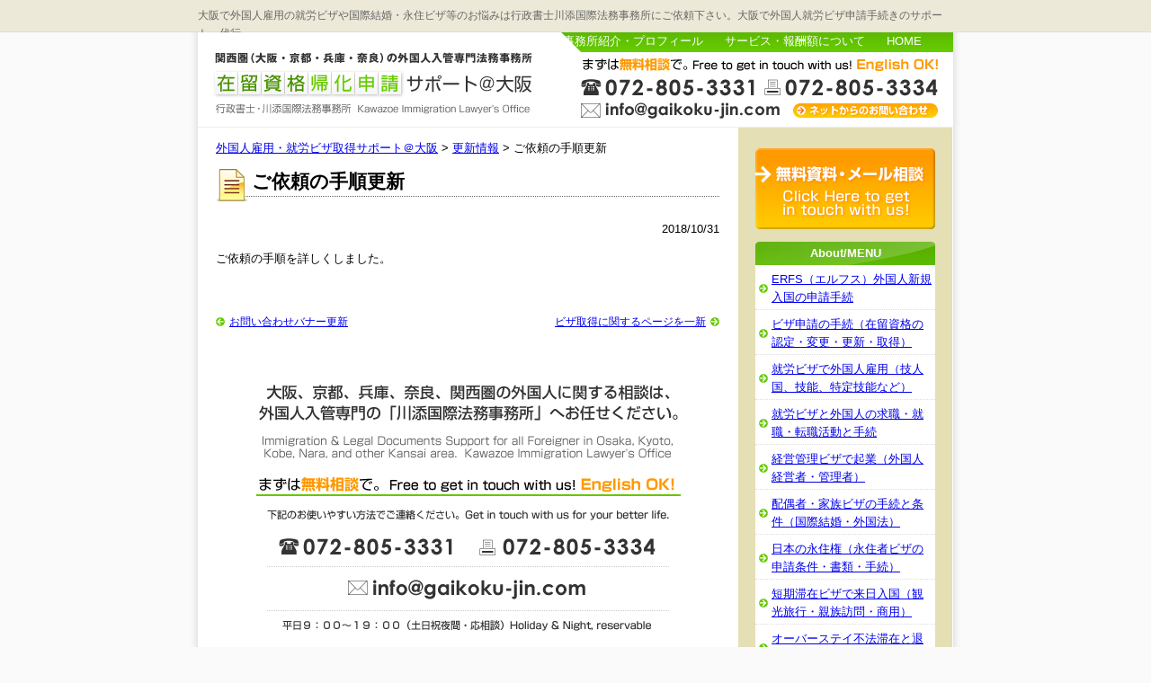

--- FILE ---
content_type: text/html; charset=UTF-8
request_url: https://www.gaikoku-jin.com/news/2640.html
body_size: 10208
content:
<!DOCTYPE html PUBLIC "-//W3C//DTD XHTML 1.0 Transitional//EN" "https://www.w3.org/TR/xhtml1/DTD/xhtml1-transitional.dtd">
<html xmlns="https://www.w3.org/1999/xhtml" lang="ja" xml:lang="ja">
<head><!-- Google Tag Manager -->
<script>(function(w,d,s,l,i){w[l]=w[l]||[];w[l].push({'gtm.start':
new Date().getTime(),event:'gtm.js'});var f=d.getElementsByTagName(s)[0],
j=d.createElement(s),dl=l!='dataLayer'?'&l='+l:'';j.async=true;j.src=
'https://www.googletagmanager.com/gtm.js?id='+i+dl;f.parentNode.insertBefore(j,f);
})(window,document,'script','dataLayer','GTM-NQCHWG9H');</script>
<!-- End Google Tag Manager -->
<meta http-equiv="Content-Type" content="text/html; charset=UTF-8" />
<meta http-equiv="Content-Script-Type" content="text/javascript" />
<meta http-equiv="Content-Style-Type" content="text/css" />

<style type="text/css" media="all">
@import url( https://www.gaikoku-jin.com/wp-content/themes/default/style.css );
</style>
<link rel="alternate" type="application/rss+xml" title="RSS 2.0" href="https://www.gaikoku-jin.com/feed" />
<link rel="alternate" type="text/xml" title="RSS .92" href="https://www.gaikoku-jin.com/feed/rss" />
<link rel="alternate" type="application/atom+xml" title="Atom 0.3" href="https://www.gaikoku-jin.com/feed/atom" />
<link rel="alternate" type="application/rss+xml" title="ROR" href="ror.xml" />

		<!-- All in One SEO 4.0.18 -->
		<title>ご依頼の手順更新 | 外国人雇用・就労ビザ取得サポート＠大阪</title>
		<meta name="description" content="ご依頼の手順を詳しくしました。"/>
		<meta name="keywords" content="更新情報" />
		<link rel="canonical" href="https://www.gaikoku-jin.com/news/2640.html" />
		<meta property="og:site_name" content="外国人雇用・就労ビザ取得サポート＠大阪 | 大阪で外国人雇用の就労ビザや国際結婚・永住ビザ等のお悩みは行政書士川添国際法務事務所にご依頼下さい。大阪で外国人就労ビザ申請手続きのサポート・代行" />
		<meta property="og:type" content="article" />
		<meta property="og:title" content="ご依頼の手順更新 | 外国人雇用・就労ビザ取得サポート＠大阪" />
		<meta property="og:description" content="ご依頼の手順を詳しくしました。" />
		<meta property="og:url" content="https://www.gaikoku-jin.com/news/2640.html" />
		<meta property="article:published_time" content="2018-10-31T09:26:13Z" />
		<meta property="article:modified_time" content="2018-10-31T09:26:13Z" />
		<meta property="article:author" content="https://www.facebook.com/kawazoe.office" />
		<meta property="twitter:card" content="summary" />
		<meta property="twitter:domain" content="www.gaikoku-jin.com" />
		<meta property="twitter:title" content="ご依頼の手順更新 | 外国人雇用・就労ビザ取得サポート＠大阪" />
		<meta property="twitter:description" content="ご依頼の手順を詳しくしました。" />
		<meta property="twitter:creator" content="@kawazoesatoshi" />
		<script type="application/ld+json" class="aioseo-schema">
			{"@context":"https:\/\/schema.org","@graph":[{"@type":"WebSite","@id":"https:\/\/www.gaikoku-jin.com\/#website","url":"https:\/\/www.gaikoku-jin.com\/","name":"\u5916\u56fd\u4eba\u96c7\u7528\u30fb\u5c31\u52b4\u30d3\u30b6\u53d6\u5f97\u30b5\u30dd\u30fc\u30c8\uff20\u5927\u962a","description":"\u5927\u962a\u3067\u5916\u56fd\u4eba\u96c7\u7528\u306e\u5c31\u52b4\u30d3\u30b6\u3084\u56fd\u969b\u7d50\u5a5a\u30fb\u6c38\u4f4f\u30d3\u30b6\u7b49\u306e\u304a\u60a9\u307f\u306f\u884c\u653f\u66f8\u58eb\u5ddd\u6dfb\u56fd\u969b\u6cd5\u52d9\u4e8b\u52d9\u6240\u306b\u3054\u4f9d\u983c\u4e0b\u3055\u3044\u3002\u5927\u962a\u3067\u5916\u56fd\u4eba\u5c31\u52b4\u30d3\u30b6\u7533\u8acb\u624b\u7d9a\u304d\u306e\u30b5\u30dd\u30fc\u30c8\u30fb\u4ee3\u884c","publisher":{"@id":"https:\/\/www.gaikoku-jin.com\/#organization"}},{"@type":"Organization","@id":"https:\/\/www.gaikoku-jin.com\/#organization","name":"\u5916\u56fd\u4eba\u96c7\u7528\u30fb\u5c31\u52b4\u30d3\u30b6\u53d6\u5f97\u30b5\u30dd\u30fc\u30c8\uff20\u5927\u962a","url":"https:\/\/www.gaikoku-jin.com\/"},{"@type":"BreadcrumbList","@id":"https:\/\/www.gaikoku-jin.com\/news\/2640.html#breadcrumblist","itemListElement":[{"@type":"ListItem","@id":"https:\/\/www.gaikoku-jin.com\/#listItem","position":"1","item":{"@id":"https:\/\/www.gaikoku-jin.com\/#item","name":"\u30db\u30fc\u30e0","description":"\u5927\u962a\u3067\u5916\u56fd\u4eba\u96c7\u7528\u306e\u5c31\u52b4\u30d3\u30b6\u3084\u56fd\u969b\u7d50\u5a5a\u30fb\u6c38\u4f4f\u30d3\u30b6\u306b\u95a2\u3059\u308b\u304a\u60a9\u307f\u306f\u884c\u653f\u66f8\u58eb\u5ddd\u6dfb\u56fd\u969b\u6cd5\u52d9\u4e8b\u52d9\u6240\u306b\u3054\u4f9d\u983c\u304f\u3060\u3055\u3044\u3002\u5927\u962a\u3067\u5916\u56fd\u4eba\u306e\u5c31\u52b4\u30d3\u30b6\u7533\u8acb\u624b\u7d9a\u304d\u306e\u30b5\u30dd\u30fc\u30c8\u30fb\u4ee3\u884c\u3092\u884c\u3063\u3066\u304a\u308a\u307e\u3059\u3002","url":"https:\/\/www.gaikoku-jin.com\/"},"nextItem":"https:\/\/www.gaikoku-jin.com\/news\/#listItem"},{"@type":"ListItem","@id":"https:\/\/www.gaikoku-jin.com\/news\/#listItem","position":"2","item":{"@id":"https:\/\/www.gaikoku-jin.com\/news\/#item","name":"\u66f4\u65b0\u60c5\u5831","description":"\u3054\u4f9d\u983c\u306e\u624b\u9806\u3092\u8a73\u3057\u304f\u3057\u307e\u3057\u305f\u3002","url":"https:\/\/www.gaikoku-jin.com\/news\/"},"previousItem":"https:\/\/www.gaikoku-jin.com\/#listItem"}]},{"@type":"Person","@id":"https:\/\/www.gaikoku-jin.com\/author\/kawazoe#author","url":"https:\/\/www.gaikoku-jin.com\/author\/kawazoe","name":"\u5ddd\u6dfb \u8ce2\u53f2","sameAs":["https:\/\/www.facebook.com\/kawazoe.office","https:\/\/twitter.com\/kawazoesatoshi"]},{"@type":"WebPage","@id":"https:\/\/www.gaikoku-jin.com\/news\/2640.html#webpage","url":"https:\/\/www.gaikoku-jin.com\/news\/2640.html","name":"\u3054\u4f9d\u983c\u306e\u624b\u9806\u66f4\u65b0 | \u5916\u56fd\u4eba\u96c7\u7528\u30fb\u5c31\u52b4\u30d3\u30b6\u53d6\u5f97\u30b5\u30dd\u30fc\u30c8\uff20\u5927\u962a","description":"\u3054\u4f9d\u983c\u306e\u624b\u9806\u3092\u8a73\u3057\u304f\u3057\u307e\u3057\u305f\u3002","inLanguage":"ja","isPartOf":{"@id":"https:\/\/www.gaikoku-jin.com\/#website"},"breadcrumb":{"@id":"https:\/\/www.gaikoku-jin.com\/news\/2640.html#breadcrumblist"},"author":"https:\/\/www.gaikoku-jin.com\/news\/2640.html#author","creator":"https:\/\/www.gaikoku-jin.com\/news\/2640.html#author","datePublished":"2018-10-31T09:26:13+09:00","dateModified":"2018-10-31T09:26:13+09:00"},{"@type":"Article","@id":"https:\/\/www.gaikoku-jin.com\/news\/2640.html#article","name":"\u3054\u4f9d\u983c\u306e\u624b\u9806\u66f4\u65b0 | \u5916\u56fd\u4eba\u96c7\u7528\u30fb\u5c31\u52b4\u30d3\u30b6\u53d6\u5f97\u30b5\u30dd\u30fc\u30c8\uff20\u5927\u962a","description":"\u3054\u4f9d\u983c\u306e\u624b\u9806\u3092\u8a73\u3057\u304f\u3057\u307e\u3057\u305f\u3002","headline":"\u3054\u4f9d\u983c\u306e\u624b\u9806\u66f4\u65b0","author":{"@id":"https:\/\/www.gaikoku-jin.com\/author\/kawazoe#author"},"publisher":{"@id":"https:\/\/www.gaikoku-jin.com\/#organization"},"datePublished":"2018-10-31T09:26:13+09:00","dateModified":"2018-10-31T09:26:13+09:00","articleSection":"\u66f4\u65b0\u60c5\u5831","mainEntityOfPage":{"@id":"https:\/\/www.gaikoku-jin.com\/news\/2640.html#webpage"},"isPartOf":{"@id":"https:\/\/www.gaikoku-jin.com\/news\/2640.html#webpage"}}]}
		</script>
		<!-- All in One SEO -->

<link rel='dns-prefetch' href='//s.w.org' />
<link rel="alternate" type="application/rss+xml" title="外国人雇用・就労ビザ取得サポート＠大阪 &raquo; ご依頼の手順更新 のコメントのフィード" href="https://www.gaikoku-jin.com/news/2640.html/feed" />
		<script type="text/javascript">
			window._wpemojiSettings = {"baseUrl":"https:\/\/s.w.org\/images\/core\/emoji\/13.0.1\/72x72\/","ext":".png","svgUrl":"https:\/\/s.w.org\/images\/core\/emoji\/13.0.1\/svg\/","svgExt":".svg","source":{"concatemoji":"https:\/\/www.gaikoku-jin.com\/wp-includes\/js\/wp-emoji-release.min.js?ver=5.7.14"}};
			!function(e,a,t){var n,r,o,i=a.createElement("canvas"),p=i.getContext&&i.getContext("2d");function s(e,t){var a=String.fromCharCode;p.clearRect(0,0,i.width,i.height),p.fillText(a.apply(this,e),0,0);e=i.toDataURL();return p.clearRect(0,0,i.width,i.height),p.fillText(a.apply(this,t),0,0),e===i.toDataURL()}function c(e){var t=a.createElement("script");t.src=e,t.defer=t.type="text/javascript",a.getElementsByTagName("head")[0].appendChild(t)}for(o=Array("flag","emoji"),t.supports={everything:!0,everythingExceptFlag:!0},r=0;r<o.length;r++)t.supports[o[r]]=function(e){if(!p||!p.fillText)return!1;switch(p.textBaseline="top",p.font="600 32px Arial",e){case"flag":return s([127987,65039,8205,9895,65039],[127987,65039,8203,9895,65039])?!1:!s([55356,56826,55356,56819],[55356,56826,8203,55356,56819])&&!s([55356,57332,56128,56423,56128,56418,56128,56421,56128,56430,56128,56423,56128,56447],[55356,57332,8203,56128,56423,8203,56128,56418,8203,56128,56421,8203,56128,56430,8203,56128,56423,8203,56128,56447]);case"emoji":return!s([55357,56424,8205,55356,57212],[55357,56424,8203,55356,57212])}return!1}(o[r]),t.supports.everything=t.supports.everything&&t.supports[o[r]],"flag"!==o[r]&&(t.supports.everythingExceptFlag=t.supports.everythingExceptFlag&&t.supports[o[r]]);t.supports.everythingExceptFlag=t.supports.everythingExceptFlag&&!t.supports.flag,t.DOMReady=!1,t.readyCallback=function(){t.DOMReady=!0},t.supports.everything||(n=function(){t.readyCallback()},a.addEventListener?(a.addEventListener("DOMContentLoaded",n,!1),e.addEventListener("load",n,!1)):(e.attachEvent("onload",n),a.attachEvent("onreadystatechange",function(){"complete"===a.readyState&&t.readyCallback()})),(n=t.source||{}).concatemoji?c(n.concatemoji):n.wpemoji&&n.twemoji&&(c(n.twemoji),c(n.wpemoji)))}(window,document,window._wpemojiSettings);
		</script>
		<style type="text/css">
img.wp-smiley,
img.emoji {
	display: inline !important;
	border: none !important;
	box-shadow: none !important;
	height: 1em !important;
	width: 1em !important;
	margin: 0 .07em !important;
	vertical-align: -0.1em !important;
	background: none !important;
	padding: 0 !important;
}
</style>
	<link rel='stylesheet' id='wp-block-library-css'  href='https://www.gaikoku-jin.com/wp-includes/css/dist/block-library/style.min.css?ver=5.7.14' type='text/css' media='all' />
<link rel="https://api.w.org/" href="https://www.gaikoku-jin.com/wp-json/" /><link rel="alternate" type="application/json" href="https://www.gaikoku-jin.com/wp-json/wp/v2/posts/2640" /><link rel="EditURI" type="application/rsd+xml" title="RSD" href="https://www.gaikoku-jin.com/xmlrpc.php?rsd" />
<link rel="wlwmanifest" type="application/wlwmanifest+xml" href="https://www.gaikoku-jin.com/wp-includes/wlwmanifest.xml" /> 
<meta name="generator" content="WordPress 5.7.14" />
<link rel='shortlink' href='https://www.gaikoku-jin.com/?p=2640' />
<link rel="alternate" type="application/json+oembed" href="https://www.gaikoku-jin.com/wp-json/oembed/1.0/embed?url=https%3A%2F%2Fwww.gaikoku-jin.com%2Fnews%2F2640.html" />
<link rel="alternate" type="text/xml+oembed" href="https://www.gaikoku-jin.com/wp-json/oembed/1.0/embed?url=https%3A%2F%2Fwww.gaikoku-jin.com%2Fnews%2F2640.html&#038;format=xml" />
<script type="text/javascript">

  var _gaq = _gaq || [];
  _gaq.push(['_setAccount', 'UA-11201223-1']);
  _gaq.push(['_trackPageview']);

  (function() {
    var ga = document.createElement('script'); ga.type =
'text/javascript'; ga.async = true;
    ga.src = ('https:' == document.location.protocol ? 'https://ssl' :
'http://www') + '.google-analytics.com/ga.js';
    var s = document.getElementsByTagName('script')[0];
s.parentNode.insertBefore(ga, s);
  })();

</script>

</head>
<body><!-- Google Tag Manager (noscript) -->
<noscript><iframe src="https://www.googletagmanager.com/ns.html?id=GTM-NQCHWG9H"
height="0" width="0" style="display:none;visibility:hidden"></iframe></noscript>
<!-- End Google Tag Manager (noscript) -->
<div class="description"><p>大阪で外国人雇用の就労ビザや国際結婚・永住ビザ等のお悩みは行政書士川添国際法務事務所にご依頼下さい。大阪で外国人就労ビザ申請手続きのサポート・代行</p></div>
<div id="rap">
<div id="header">
<div id="logo"><a href="https://www.gaikoku-jin.com/">外国人雇用・就労ビザ取得サポート＠大阪</a></div>

<div id="header-navi">
<ul>
<li class="hn01"><a href="/office">事務所紹介・プロフィール</a></li>
<li class="hn02"><a href="/service">サービス・報酬額について</a></li>
<li class="hn03"><a href="/">HOME</a></li>
</ul>
</div>

<div id="header-contact">
<a href="/contact/">お問い合わせはこちら</a>
</div>

</div>
<!-- /header -->
<div id="content">

<div id="pankuzu">
<p>
    <!-- Breadcrumb NavXT 6.6.0 -->
<span property="itemListElement" typeof="ListItem"><a property="item" typeof="WebPage" title="Go to 外国人雇用・就労ビザ取得サポート＠大阪." href="https://www.gaikoku-jin.com" class="home" ><span property="name">外国人雇用・就労ビザ取得サポート＠大阪</span></a><meta property="position" content="1"></span> &gt; <span property="itemListElement" typeof="ListItem"><a property="item" typeof="WebPage" title="Go to the 更新情報 category archives." href="https://www.gaikoku-jin.com/category/news" class="taxonomy category" ><span property="name">更新情報</span></a><meta property="position" content="2"></span> &gt; <span property="itemListElement" typeof="ListItem"><span property="name" class="post post-post current-item">ご依頼の手順更新</span><meta property="url" content="https://www.gaikoku-jin.com/news/2640.html"><meta property="position" content="3"></span></p>
</div>




<div class="section">


<h1 id="post-2640">ご依頼の手順更新</h1>

<p style="text-align:right;">2018/10/31</p>


<div class="storycontent">
<p>ご依頼の手順を詳しくしました。</p>
</div>



</div>

<div class="section">


<div class="navigation">
<div class="prev"><a href="https://www.gaikoku-jin.com/news/2621.html" rel="prev">お問い合わせバナー更新</a></div>
<div class="next"><a href="https://www.gaikoku-jin.com/news/2889.html" rel="next">ビザ取得に関するページを一新</a></div>
<div class="navlink"></div>
</div>




<p class="contact-info"><a href="/contact/"><img src="/img/contact-info.png" alt="お問い合わせはこちら" /></a></p>

<div id="footer-freespace">
<p><a href="https://www.gaikoku-jin.com/wp-content/uploads/2009/10/e69bb8e9a19ee4bd9ce68890.jpg"><img src="https://www.gaikoku-jin.com/wp-content/uploads/2009/10/e69bb8e9a19ee4bd9ce68890-300x200.jpg" alt="" title="last will signature" width="194" height="130" class="alignright size-medium wp-image-153" /></a>国際結婚、外国人起業、外国人雇用に関わる在留資格、ビザ、帰化の申請手続が専門の行政書士事務所です。大阪、京都、奈良、神戸、滋賀など関西を中心に行政書士、税理士、弁護士からのご依頼・ご相談も多数承っております。</p>
</div>


<div class="pagetop"><a href="#"><img src="/img/pagetop.png" alt="" /></a></div>

<div id="about">
<p><img src="/img/office-picture.png" alt="" class="office-picture" /></p>
<p><b>多文化共生社会をめざす For Muticultural Community</b><br />
行政書士・川添国際法務事務所　Kawazoe Immigration Lawyer's Office<br />
行政書士・法務博士　川添賢史   Kawazoe Satoshi, J.D.<br />
〒573-1192大阪府枚方市西禁野１丁目1-25-4<br />
1-25＃701, Nishi-Kinya1, Hirakata, Osaka, 573-1192<br />
TEL：072-805-3331 / FAX：072-805-3334<br />
MAIL：<a href="mailto:&#105;&#110;&#102;&#111;&#64;&#103;&#97;&#105;&#107;&#111;&#107;&#117;&#45;&#106;&#105;&#110;&#46;&#99;&#111;&#109;">&#105;&#110;&#102;&#111;&#64;&#103;&#97;&#105;&#107;&#111;&#107;&#117;&#45;&#106;&#105;&#110;&#46;&#99;&#111;&#109;</a><br />
平日９：００～１９：００（土日祝夜間・応相談）  Holiday &amp; Night, reservable</p><p class="link-style" style="clear:both"><a href="/office/">事務所紹介・プロフィール</a></p>
</div>

<div class="pagetop"><a href="#"><img src="/img/pagetop.png" alt="" /></a></div>

</div>

</div>



<div id="menu">

<p><a href="/contact/"><img src="/img/bt-contact.png" alt="お問い合わせ" /></a></p>

<div class="menulist">
<h2>About/MENU</h2>
<ul>
<li class="page_item page-item-3475"><a href="https://www.gaikoku-jin.com/erfs">ERFS（エルフス）外国人新規入国の申請手続</a></li>
<li class="page_item page-item-3244"><a href="https://www.gaikoku-jin.com/visa_process">ビザ申請の手続（在留資格の認定・変更・更新・取得）</a></li>
<li class="page_item page-item-3268"><a href="https://www.gaikoku-jin.com/work_visa">就労ビザで外国人雇用（技人国、技能、特定技能など）</a></li>
<li class="page_item page-item-2666"><a href="https://www.gaikoku-jin.com/%e5%b0%b1%e5%8a%b4%e3%83%93%e3%82%b6">就労ビザと外国人の求職・就職・転職活動と手続</a></li>
<li class="page_item page-item-3241"><a href="https://www.gaikoku-jin.com/businessmanager">経営管理ビザで起業（外国人経営者・管理者）</a></li>
<li class="page_item page-item-3237"><a href="https://www.gaikoku-jin.com/%e5%a4%96%e5%9b%bd%e4%ba%ba%e3%81%ae%e5%ae%b6%e6%97%8f%e3%82%92%e5%91%bc%e3%81%b3%e3%81%9f%e3%81%84">配偶者・家族ビザの手続と条件（国際結婚・外国法）</a></li>
<li class="page_item page-item-3230"><a href="https://www.gaikoku-jin.com/permanent_visa">日本の永住権（永住者ビザの申請条件・書類・手続）</a></li>
<li class="page_item page-item-3234"><a href="https://www.gaikoku-jin.com/temporary_visa">短期滞在ビザで来日入国（観光旅行・親族訪問・商用）</a></li>
<li class="page_item page-item-3223"><a href="https://www.gaikoku-jin.com/overstay">オーバーステイ不法滞在と退去強制・在留特別許可</a></li>
<li class="page_item page-item-2908"><a href="https://www.gaikoku-jin.com/%e5%a4%96%e5%9b%bd%e4%ba%ba%e9%9b%87%e7%94%a8%e9%a1%a7%e5%95%8f%e3%82%b5%e3%83%bc%e3%83%93%e3%82%b9">外国人雇用顧問（会社・組合・支援機関・士業向け）</a></li>
<li class="page_item page-item-2"><a href="https://www.gaikoku-jin.com/office">事務所概要とプロフィール</a></li>
<li class="page_item page-item-3172"><a href="https://www.gaikoku-jin.com/%e4%bb%a3%e8%a1%a8%e5%b7%9d%e6%b7%bb%e3%81%ae%e7%8b%ac%e7%ab%8b%e8%b5%b7%e6%a5%ad%e3%81%ae%e3%83%af%e3%82%b1%ef%bc%86%e4%ba%8b%e5%8b%99%e6%89%80%e3%81%ae%e7%90%86%e5%bf%b5">開業の理由と事務所理念</a></li>
<li class="page_item page-item-3216"><a href="https://www.gaikoku-jin.com/%e3%81%8a%e5%ae%a2%e6%a7%98%e3%81%ae%e5%a3%b0">お客様の声</a></li>
<li class="page_item page-item-4"><a href="https://www.gaikoku-jin.com/service">報酬額とご依頼手順</a></li>
<li class="page_item page-item-3190"><a href="https://www.gaikoku-jin.com/%e3%82%88%e3%81%8f%e3%81%82%e3%82%8b%e8%b3%aa%e5%95%8ffaq">よくある質問FAQ</a></li>
<li class="page_item page-item-7"><a href="https://www.gaikoku-jin.com/contact">お問い合わせフォーム</a></li>
</ul>
</div>

<div class="menulist">
<h2>プロフィール</h2>
<p class="face-picture"><img src="/img/face-picture.png" alt="" /></p>
<p>はじめまして、行政書士の川添です。国際化の波は個人・地域レベルで一層進んでいます。外国人はお客さんではなく共に生活してゆく地域住民。お互いの理解を深め、このすばらしい日本という国で快適に暮らしていただきたい。在留資格から雇用、起業まで、日本人でさえ面倒な文書作成・行政手続を、行政書士がサポートいたします。</p>

<p>Thank you for finding me　and Nice to meet you.  I'm Satoshi Kawazoe, Immigration Lawyer in Osaka.　Living in Japan is sometimes so bothersome. I, as a immigration and legal-document specialist, offer supports for your better live..  </p>
<p class="link-style"><a href="/office/">事務所紹介・プロフィール</a></p>
</div>

<div class="menulist">
<h2>ビザ・入管手続</h2>
<ul>
  <li><a href="https://www.gaikoku-jin.com/visa/552.html">何人雇える？</a></li>
  <li><a href="https://www.gaikoku-jin.com/visa/1140.html">緊急、震災避難の再入国許可申請（Re-entry Permit)サポート</a></li>
  <li><a href="https://www.gaikoku-jin.com/visa/707.html">新しい研修・技能実習制度</a></li>
  <li><a href="https://www.gaikoku-jin.com/visa/384.html">入管申請書の新様式。</a></li>
  <li><a href="https://www.gaikoku-jin.com/visa/2364.html">ビザ（在留資格）を取得したい</a></li>
  <li><a href="https://www.gaikoku-jin.com/visa/69.html">在留資格と査証の違い</a></li>
  <li><a href="https://www.gaikoku-jin.com/visa/1516.html">在留資格認定証明書</a></li>
  <li><a href="https://www.gaikoku-jin.com/visa/1518.html">在留資格変更許可申請</a></li>
  <li><a href="https://www.gaikoku-jin.com/visa/1520.html">在留期限更新許可申請</a></li>
  <li><a href="https://www.gaikoku-jin.com/visa/2379.html">ビザ・在留資格の種類</a></li>
  <li><a href="https://www.gaikoku-jin.com/visa/1972.html">ビザ・在留資格の手続</a></li>
  <li><a href="https://www.gaikoku-jin.com/visa/96.html">ビザ・在留資格と行政書士</a></li>
  <li><a href="https://www.gaikoku-jin.com/visa/82.html">ビザ・在留資格の相談・代行</a></li>
  <li><a href="https://www.gaikoku-jin.com/visa/2408.html">在留資格と入管法</a></li>
  <li><a href="https://www.gaikoku-jin.com/visa/2523.html">大阪在住外国人のビザ手続</a></li>
  <li><a href="https://www.gaikoku-jin.com/visa/2530.html">京都在住外国人のビザ手続</a></li>
  <li><a href="https://www.gaikoku-jin.com/visa/2504.html">入管手続を相談・依頼したい</a></li>
  <li><a href="https://www.gaikoku-jin.com/visa/2500.html">入管法の全体像とその特徴</a></li>
  <li><a href="https://www.gaikoku-jin.com/visa/49.html">就労ビザをとりたい</a></li>
  <li><a href="https://www.gaikoku-jin.com/visa/2835.html">外国人就労ビザの基本条件</a></li>
  <li><a href="https://www.gaikoku-jin.com/visa/2878.html">外国人就労ビザの給与額</a></li>
  <li><a href="https://www.gaikoku-jin.com/visa/161.html">「人文知識・国際業務」の在留資格</a></li>
  <li><a href="https://www.gaikoku-jin.com/visa/164.html">「技術」在留資格</a></li>
  <li><a href="https://www.gaikoku-jin.com/visa/2892.html">就労ビザと学歴</a></li>
  <li><a href="https://www.gaikoku-jin.com/visa/168.html">「企業内転勤」の在留資格</a></li>
  <li><a href="https://www.gaikoku-jin.com/visa/170.html">「技能」の在留資格</a></li>
  <li><a href="https://www.gaikoku-jin.com/visa/2322.html">就労ビザのQ&#038;A</a></li>
  <li><a href="https://www.gaikoku-jin.com/visa/2847.html">外国人が日本で働くには</a></li>
  <li><a href="https://www.gaikoku-jin.com/visa/218.html">外国人が起業・経営したい</a></li>
  <li><a href="https://www.gaikoku-jin.com/visa/2466.html">経営管理ビザをとりたい</a></li>
  <li><a href="https://www.gaikoku-jin.com/visa/176.html">「経営・管理」の在留資格</a></li>
  <li><a href="https://www.gaikoku-jin.com/visa/2432.html">Q：仕事が見つからないので起業して経営ビザに変えたい</a></li>
  <li><a href="https://www.gaikoku-jin.com/visa/2436.html">外国籍の配偶者・子と暮らしたい</a></li>
  <li><a href="https://www.gaikoku-jin.com/visa/250.html">「日本人の配偶者等」の在留資格</a></li>
  <li><a href="https://www.gaikoku-jin.com/visa/252.html">「永住者の配偶者等」の在留資格</a></li>
  <li><a href="https://www.gaikoku-jin.com/visa/246.html">外国人が日本へ家族を呼びたい</a></li>
  <li><a href="https://www.gaikoku-jin.com/visa/266.html">「家族滞在」</a></li>
  <li><a href="https://www.gaikoku-jin.com/visa/264.html">「定住者」</a></li>
  <li><a href="https://www.gaikoku-jin.com/visa/255.html">「特定活動」</a></li>
  <li><a href="https://www.gaikoku-jin.com/visa/207.html">研修生・技能実習生を雇いたい</a></li>
  <li><a href="https://www.gaikoku-jin.com/visa/211.html">「留学」</a></li>
  <li><a href="https://www.gaikoku-jin.com/visa/209.html">文化活動ビザ</a></li>
  <li><a href="https://www.gaikoku-jin.com/visa/88.html">再入国許可をとりたい</a></li>
  <li><a href="https://www.gaikoku-jin.com/visa/104.html">短期滞在ビザ</a></li>
  <li><a href="https://www.gaikoku-jin.com/visa/976.html">「永住者」在留資格</a></li>
  <li><a href="https://www.gaikoku-jin.com/visa/2934.html">枚方市の外国人ビザ専門・行政書士事務所</a></li>
  <li><a href="https://www.gaikoku-jin.com/visa/2907.html">税理士・会計士さんへ外国人雇用ビザ相談の情報提供</a></li>
  <li><a href="https://www.gaikoku-jin.com/visa/2923.html">弁護士さんへ外国人ビザ相談の情報提供</a></li>
  <li><a href="https://www.gaikoku-jin.com/visa/93.html">就労資格証明書</a></li>
  <li><a href="https://www.gaikoku-jin.com/visa/91.html">資格外活動許可</a></li>
  <li><a href="https://www.gaikoku-jin.com/visa/760.html">在留カードの交付</a></li>
  <li><a href="https://www.gaikoku-jin.com/visa/467.html">在留カードを取得したい</a></li>
  <li><a href="https://www.gaikoku-jin.com/visa/487.html">在留特別許可をとりたい</a></li>
  <li><a href="https://www.gaikoku-jin.com/visa/1033.html">難民認定申請したい</a></li>
  <li><a href="https://www.gaikoku-jin.com/visa/2448.html">難民認定手続とは</a></li>
  <li><a href="https://www.gaikoku-jin.com/visa/2454.html">難民認定される外国人の数</a></li>
  <li><a href="https://www.gaikoku-jin.com/visa/2458.html">難民申請の悪用と対策</a></li>
  <li><a href="https://www.gaikoku-jin.com/visa/2472.html">経営管理ビザの要件と資料</a></li>
  <li><a href="https://www.gaikoku-jin.com/legal/2485.html">外国人起業のスケジュール</a></li>
  <li><a href="https://www.gaikoku-jin.com/visa/2789.html">外国人雇用顧問サービス</a></li>
  <li><a href="https://www.gaikoku-jin.com/visa/2705.html">就労ビザの申請を行政書士に依頼するメリットって何？</a></li>
  <li><a href="https://www.gaikoku-jin.com/visa/2708.html">行政書士が教える！就労ビザの基礎知識</a></li>
  <li><a href="https://www.gaikoku-jin.com/visa/2710.html">業種別に取得できる就労ビザとは？</a></li>
  <li><a href="https://www.gaikoku-jin.com/visa/2713.html">外国人を雇用するにはどのような採用手段がある？</a></li>
  <li><a href="https://www.gaikoku-jin.com/visa/2716.html">トラブルを防ぐために知っておきたい、外国人雇用に関する手続きの流れ</a></li>
  <li><a href="https://www.gaikoku-jin.com/visa/2718.html">外国人を雇用する際に注意しておきたいポイントは？</a></li>
  <li><a href="https://www.gaikoku-jin.com/visa/2720.html">外国人雇用で起こりうる問題とは？失敗リスク集</a></li>
  <li><a href="https://www.gaikoku-jin.com/visa/2722.html">在留資格はどこに申請すればいい？ケース別にご紹介</a></li>
  <li><a href="https://www.gaikoku-jin.com/visa/3097.html">入管の電子届出システム</a></li>
  <li><a href="https://www.gaikoku-jin.com/visa/2985.html">永住権の再入国期限切れ</a></li>
  <li><a href="https://www.gaikoku-jin.com/visa/3139.html">観光・保養ロングステイビザ</a></li>
  <li><a href="https://www.gaikoku-jin.com/visa/3465.html">ERFS（エルフス）外国人新規入国の申請手続</a></li>
</ul>
</div>

<div class="menulist">
<h2>国際民事手続き</h2>
<ul>
  <li><a href="https://www.gaikoku-jin.com/legal/547.html">ケータイ電話の名義人。</a></li>
  <li><a href="https://www.gaikoku-jin.com/legal/491.html">国際私法（ガイド）</a></li>
  <li><a href="https://www.gaikoku-jin.com/legal/2332.html">外国人を雇用したい</a></li>
  <li><a href="https://www.gaikoku-jin.com/legal/2476.html">外国人起業の注意点を知りたい</a></li>
  <li><a href="https://www.gaikoku-jin.com/legal/201.html">外国人が日本へ留学したい</a></li>
  <li><a href="https://www.gaikoku-jin.com/legal/1868.html">偽装結婚</a></li>
  <li><a href="https://www.gaikoku-jin.com/legal/216.html">帰化申請（国籍取得）＠大阪</a></li>
  <li><a href="https://www.gaikoku-jin.com/legal/1247.html">婚姻要件具備証明</a></li>
  <li><a href="https://www.gaikoku-jin.com/legal/808.html">国際私法（養子縁組）</a></li>
  <li><a href="https://www.gaikoku-jin.com/legal/794.html">国際私法（親子関係）</a></li>
  <li><a href="https://www.gaikoku-jin.com/legal/588.html">国際私法（国際結婚）</a></li>
  <li><a href="https://www.gaikoku-jin.com/legal/790.html">国際私法（国際離婚）</a></li>
  <li><a href="https://www.gaikoku-jin.com/legal/2485.html">外国人起業のスケジュール</a></li>
  <li><a href="https://www.gaikoku-jin.com/legal/738.html">戸籍法ガイド</a></li>
  <li><a href="https://www.gaikoku-jin.com/legal/2724.html">就職を考えている留学生・転職を考えている外国人の方へ</a></li>
</ul>
</div>


<div class="menulist">
<h2>外国領事・翻訳認証</h2>
<ul>
  <li><a href="https://www.gaikoku-jin.com/translation/700.html">韓国・家族関係登録簿</a></li>
  <li><a href="https://www.gaikoku-jin.com/translation/1952.html">アメリカ短期旅行Bビザ申請</a></li>
  <li><a href="https://www.gaikoku-jin.com/translation/1260.html">戸籍・住民票を翻訳したい</a></li>
  <li><a href="https://www.gaikoku-jin.com/translation/2917.html">在大阪ロシア領事館での短期ビザ申請</a></li>
  <li><a href="https://www.gaikoku-jin.com/translation/2703.html">就労ビザを自分で取得するのはなぜ難しいのか？</a></li>
  <li><a href="https://www.gaikoku-jin.com/translation/3096.html">韓国の家族関係証明書</a></li>
  <li><a href="https://www.gaikoku-jin.com/translation/3134.html">サイン認証（私署証書認証）</a></li>
  <li><a href="https://www.gaikoku-jin.com/translation/3308.html">キューバ大使館への結婚届出</a></li>
</ul>
</div>

<div class="menulist">
<h2>English</h2>
<ul>
  <li><a href="https://www.gaikoku-jin.com/english/635.html">Japan Life Adviser</a></li>
  <li><a href="https://www.gaikoku-jin.com/english/1275.html">Visa Immigration Lawyer, Osaka</a></li>
</ul>
</div>



<ul class="rss-list">
<li><a href="https://www.gaikoku-jin.com/feed/rss">RSS</a></li>
<li><a href="https://www.gaikoku-jin.com/feed">RSS2</a></li>
<li><a href="https://www.gaikoku-jin.com/feed/atom">ATOM</a></li>
</ul>


<div id="menu-freespace">
<p><iframe src="https://www.facebook.com/plugins/page.php?href=https%3A%2F%2Fwww.facebook.com%2FJapan.Visa%2F&tabs=timeline&width=180&height=500&small_header=false&adapt_container_width=true&hide_cover=false&show_facepile=true&appId" width="200" height="400" style="border:none;overflow:hidden" scrolling="no" frameborder="0" allowfullscreen="true" allow="autoplay; clipboard-write; encrypted-media; picture-in-picture; web-share"></iframe></p>
</div>

<p class="validator">
    <a href="https://validator.w3.org/check?uri=http%3A%2F%2Fwww.gaikoku-jin.com%2F;ss=1"><img
        src="https://www.w3.org/Icons/valid-xhtml10"
        alt="Valid XHTML 1.0 Transitional" height="31" width="88" /></a>

    <a href="https://jigsaw.w3.org/css-validator/validator?uri=http%3A%2F%2Fwww.gaikoku-jin.com&amp;profile=css21&amp;usermedium=all&amp;warning=1">
        <img style="border:0;width:88px;height:31px"
            src="https://jigsaw.w3.org/css-validator/images/vcss"
            alt="正当なCSSです!" />
    </a>
</p>


</div>
<!-- end sidebar -->



<div id="footer">

<ul id="footer-navi">
<li><a href="/">外国人雇用・就労ビザ取得サポート＠大阪HOME</a></li>
<li><a href="/office">事務所紹介・プロフィール</a></li>
<li><a href="/service">サービス・報酬額について</a></li>
<li><a href="/contact">お問い合わせ</a></li>
</ul>

<ul id="bottom-navi">
<li><a href="/privacy">プライバシーポリシー</a></li>
<li><a href="/links">リンク</a></li>
</ul>


<h3 id="footer-logo"><a href="/">外国人雇用・就労ビザ取得サポート＠大阪</a></h3>
<p id="footer-contact"><a href="/contact">お問い合わせ</a></p>


</div>
</div>
<div id="smartweblab">
<p>powered by <a href="https://www.gyousei-hp.com/" target="_blank">行政書士アシストWEB</a> / <a href="https://www.gyousei-blog.com/" target="_blank">行政書士向けビジネスブログHP作成</a> / <a href="https://www.smartweblab.co.jp" target="_blank">smartweblab</a></p>
</div>
<script type='text/javascript' src='https://www.gaikoku-jin.com/wp-includes/js/wp-embed.min.js?ver=5.7.14' id='wp-embed-js'></script>
<script id="tagjs" type="text/javascript">
  (function () {
    var tagjs = document.createElement("script");
    var s = document.getElementsByTagName("script")[0];
    tagjs.async = true;
    tagjs.src = "//s.yjtag.jp/tag.js#site=Ew7PsTo";
    s.parentNode.insertBefore(tagjs, s);
  }());
</script>
<noscript>
  <iframe src="//b.yjtag.jp/iframe?c=Ew7PsTo" width="1" height="1"
frameborder="0" scrolling="no" marginheight="0"
marginwidth="0"></iframe>
</noscript>
</body>
</html>


--- FILE ---
content_type: text/css
request_url: https://www.gaikoku-jin.com/wp-content/themes/default/style.css
body_size: 578
content:
@charset "utf-8";
/*
Theme Name: Gyousei-Blog Default
Theme URI: http://www.gyousei-hp.com
Description: 行政書士アシストWEB　行政書士向けビジネスブログ作成サービス用テンプレート
Version: 1.0
Author: smartweblab
Author URI: http://www.gyousei-hp.com/
*/

@import 'base.css';

body{
  background:#fafafa url('images/background.png') repeat-y 50% 0;
}

#top-img{
  height:348px;
}

#rap{
  background:#ffffff url('images/background.png') repeat-y 50% 0;
}

#header{
  background:#ffffff url('images/header.png') no-repeat 0 0;
  height:105px;
}

#topimage{
  background:url('images/top.png') no-repeat 0 0;
}

.top-content{
  padding:5px 20px;
  border:1px solid #D7CF91;
}


#footer{
  height:150px;
  background:#ffffff url('images/footer.png') no-repeat 0 35px;
  border-top:1px solid #eeeeee;
}

#logo{
  position:absolute;
  width:355px;
  height:69px;
  top:22px;
  left:20px;
  background:none !important;
  text-indent:-9999px;
  display:block;
  padding:0;
}

#logo a{
  display:block;
  width:100%;
  height:100%;
}

#header-contact{
  position:absolute;
  width:397px;
  height:67px;
  top:27px;
  right:16px;
  text-indent:-9999px;
  display:block;
}

#header-contact a{
  display:block;
  width:100%;
  height:100%;
}

h3#footer-logo{
  position:absolute;
  width:338px;
  height:65px;
  top:15px;
  left:20px;
  text-indent:-9999px;
  display:block;
  background:none !important;
  border:none !important;
  padding:0;
}

h3#footer-logo a{
  display:block;
  width:100%;
  height:100%;
}

p#footer-contact{
  position:absolute;
  width:397px;
  height:67px;
  top:30px;
  right:16px;
  text-indent:-9999px;
  display:block;
}

p#footer-contact a{
  display:block;
  width:100%;
  height:100%;
}

h3{
  color:#003366;
}


--- FILE ---
content_type: text/css
request_url: https://www.gaikoku-jin.com/wp-content/themes/default/base.css
body_size: 2392
content:
@charset "utf-8";

*{
   margin:0px;
   padding:0px;
}

/*-----------------------
HTML STYLE
--------------------------*/

body {
  font-size: 82%;
  line-height:160%;
  margin: 0;
  padding: 0;
  font-family: 'ＭＳ Ｐゴシック','Osaka','Arial', 'Tahoma', sans-serif;
}

img{
  border:none;
}

p{
  margin:1em 0em;
}

ul,ol{
  margin:1em 1em 1em 2em;
}

li{
  margin:0.5em 0.5em;
}


h1{
  font-size:160%;
  margin:0em 0em 1em;
  background:url('images/h1-back.png') no-repeat 0 0;
  padding:4px 0 12px 40px;
}

h2{
  margin:2em 0em 1em;
  background:url('images/h2-back.png') no-repeat 0 bottom;
  padding:0 0 14px;
  font-size:130%;
}

h3{
  margin:2em 0em 1em;
  font-size:115%;
  padding:3px 5px 0px 10px;
  background:url('images/h3-back.png') no-repeat 0 0;
}

h4{
  margin:2em 0em 1em;
}

strong{
  font-size:110%;
  color:#ff0000;
}

u{
  background:#ffffaa;
}

/*--------------------------
HEADER STYLE
----------------------------*/

.description{
  background:#ECE9D8;
  border:1px solid #ECE9D8;
  border-bottom:1px solid #dddddd;
  height:34px;
}

.description p{
  width:840px;
  text-align:left;
  font-size:90%;
  color:#666666;
  margin:6px auto;
}
  
#header {
  position:relative;
  background:#ffffff;
  border-bottom:1px solid #eeeeee;
}

#header-navi{
  position:absolute;
  top:0px;
  right:25px;
}

#header-navi ul{
  margin:0 !important;
  text-align:center;
}

#header-navi li{
  display:block;
  margin:0px 10px !important;
  display:inline;
}

#header-navi li a{
  text-decoration:none;
  color:#ffffff;
}


/*---------------------------
LAYOUT STYLE
-----------------------------*/

#rap {
  margin: 0 auto;
  width: 840px;
}

.pagetop{
  margin:3em 0em;
  text-align:right;
  font-size:85%;
}

.link-style{
  padding-left:14px;
  background:url('images/icon-allow-r.png') no-repeat 0 0.4em;
}

table.basic-table{
  border:3px solid #dddddd;
  border-collapse:collapse;
  margin:1em 0em;
  font-size:95%;
}

.basic-table th{
  border:1px solid #eeeeee;
  padding:5px 7px;
  background:#fafafa;
  font-weight:normal;
}

.basic-table td{
  border:1px solid #eeeeee;
  padding:5px 7px;
}


/*-----------------------
PANKUZU STYLE
-------------------------*/

#pankuzu{
  margin:0.8em 0em;
}

#pankuzu a{

}

#pankuzu a:hover{
}


/*------------------------
CONTENTS STYLE
-------------------------*/

.alignright{
  float:right;
  margin-left:1em;
}

.alignleft{
  float:left;
  margin-right:1em;
}



.paging{
  text-align:center;
}


#top-img{
  background:url('images/topimg.png') no-repeat 0 bottom;
  text-indent:-9999px;
  height:327px;
  border-top:1px solid #ffffff;
}

#top-img h2,#top-img h3,#top-img h4{
  background:none !important;
  border:none !important;
}

h2.top-content-header{
  background:url('images/top-header.png') no-repeat 0 0;
  padding:14px 3px 5px 50px;
  margin:0 !important;
}

#content{
  width:560px;
  float:left;
  margin:0 0 0 20px;
}

* html body #content{
  margin:0 0 0 10px;
}

.top-header{
  background:url('images/top-header.png') no-repeat 0 0;
}

.section{
  margin:1em 0em 2em;
}

.news{
  margin:3em 0em 3em;
  border:1px solid #eeeeee;
  padding:10px;
}

.news h2{
  margin:0 !important;
  font-size:100%;
  padding-left:1em;
}


.new-icon{
  color:#ff0000;
  font-size:90%;
}

#about{
  margin:3em 0em ;
  border:1px solid #eeeeee;
  background:url('images/baggi.png') no-repeat right 0;
  padding:0 15px;
  line-height:140% !important;
}

.office-picture{
  float:left;
  margin-right:15px;
}

.face-picture{
  text-align:center;
}


.contact-info{
  clear:both;
  text-align:center;
  margin:3em 0em;
}

 
#bt-contact{

}

.link-mes{
  border:1px solid #eeeeee;
  padding:10px 15px;
  margin:3em 0em;
}

.link-mes h3{
  margin: 0.3em 0 1em !important;
}



/*------------------------
MENU STYLE
-------------------------*/

#menu {
  width:200px;
  float:right;
  margin:10px 20px 0px 0px;
  padding-bottom:20px;
}

* html body #menu{
  margin:10px 10px 0px 0px;
}

.menulist{
  background:#ffffff url('images/menu-footer.png') no-repeat 0 bottom;
  padding:0 0 5px;
  margin:14px 0px;
}

.menulist h2{
  background:url('images/menu-header.png') no-repeat 0 0;
  margin:0 !important;
  padding:3px 0 !important;
  color:#ffffff !important;
  font-size:100% !important;
  text-align:center;
}

.menulist p{
  margin:0.5em;
}

.menulist p.link-style{
  margin:5px 8px 0px !important;
  padding-bottom:5px;
}


.menulist ul{
  margin:0 !important;
}

.menulist li{
  background:url('images/icon-allow-r.png') no-repeat 4px 50%;
  padding:3px 2px 3px 18px;
  margin:3px 0 !important;
  border-bottom:1px dotted #dddddd;
  list-style:none;
}

ul.rss-list{
  margin:1em 0em !important;
  height:30px;
}

.rss-list li{
  display:block;
  float:left;
  width:35px;
  text-align:center;
  margin:5px !important;
  border:1px solid #f6f6f6;
  padding:1px !important;
  font-size:95%;
  background:#f60;
  line-height:100%;
  text-align:center;
}

.rss-list li a{
  color:#ffffff;
  text-decoration:none;
  width:100%;
  height:100%;
  display:block;
}


/*-----------------------
FOOTER STYLE
------------------------*/

#footer {
        position:relative;
        clear:both;
        margin:0em 0em 0em;
}

#footer a{
  text-decoration:none;
}

.footer-logo a{
  display:block;
  width:100%;
  height:100%;
}

ul#footer-navi{
  text-align:center;
  font-size:90%;
  margin:1em 0 !important;
}

#footer-navi li{
  display:inline;
  margin:0 5px !important;
} 


ul#bottom-navi{
  position:absolute;
  bottom:5px;
  right:20px;
  font-size:90% !important;
  margin:0 !important;
}

#bottom-navi li{
  display:inline;
  margin:0 0 0 10px !important;
}

#bottom-navi li a{
  text-decoration:none;
  color:#666666;
}



/*-----------------------
PAGE NAVIGATION STYLE
--------------------------*/
.navigation{
  margin:50px 0px 20px;
  font-size:90%;
  height:30px;
}

.prev{
   display:block;
   float:left;
   clear:left;
}

.prev a{
   padding-left:15px;
   background:url('images/icon-allow-l.png') no-repeat 0 50%;
}

.next{
  display:block;
  float:right;
  clear:right;
  text-align:right;
}

.next a{
   padding-right:15px;
   background:url('images/icon-allow-r.png') no-repeat right 50%;
}

.navlink{
  text-align:center;
}





/*--------------------------
 FORM STYLE
---------------------------*/

.example{
  font-size:85%;
  color:#006633;
}

.required {
	color: #ff3300;
	font-size:80%;
}

.error
{
	color: #c33;
	padding:0em;
	margin:0em;
	
}

.display-inline li{
	display:inline;
	padding:10px;
}

.form-area ul{
  margin:1em 2em;
}

.button{
  margin:10px 10px 80px ;
  text-align:center;
}

div.form-area{
}

table.form-table{
	border-collapse:collapse;
	width:100%;
}

.form-table th{
	border-top:1px dotted #cccccc;
        border-bottom:1px dotted #cccccc;
	background:#F5F5E1;
	padding:10px 15px;
	width:30%;
}


.form-table td{
	border-top:1px dotted #cccccc;
        border-bottom:1px dotted #cccccc;
	padding:10px 15px;
}

.wrong-form{
  border:1px solid #0066ff;
  background:#ffffdd;
  padding:10px 15px;
  margin:3em 0em;
}

.success{
  font-size:130%;
  font-weight:bold;
}

.fail{
  font-size:130%;
  color:#ff0000;
  font-weight:bold;
}



/*-----------------------
 POWERED BY
------------------------*/

#smartweblab{
  font-size:85%;
  background:#fafafa url('images/rap-footer.png') no-repeat 50% 0;
  height:100px;
}

#smartweblab p{
  width:830px;
  margin:0px auto 0 !important;
  text-align:right;
  padding-top:20px;
}


/*----------------------
FREESPACE
------------------------*/

/*
#top-freespace{
  margin:20px 0px 10px;
  border:3px solid #ff6600;
  padding:5em;
}

#footer-freespace{
  margin:5em 0px 3em;
  border:3px solid #ff6600;
  padding:5em;
}

#menu-freespace{
  margin:20px 0px 20px;
  border:3px solid #ff6600;
  padding:3em;
  background:#ffffdd;
}
*/

#top-freespace{
  margin:20px 0px 10px;

}

#footer-freespace{
  margin:5em 0px 3em;
}

#menu-freespace{
  margin:20px 0px 20px;
}



/*------------------
COMMETN STYLE
-------------------*/

.comments{
  margin:3em 1em;
  border:1px solid #eeeeee;
  padding:10px 20px;
}

.comments h3{
  background:none !important;
  padding:0 !important;
  margin:0em 0em 1em !important;
}
 
.validator{
  text-align:center;
  margin:2em 0em;
}


/*-----------------
renderSwitcher
-----------------*/

.renderSwitcher{
 background:#eeeeee;
 font-size:200%;
 overflow:hidden;
 padding:50px;
}

.renderSwitcher ul{
  text-align:center;
}

.renderSwitcher li{
  list-style:none;
  display:inline;
}

.renderSwitcher li a{
  text-decoration:none;
}

